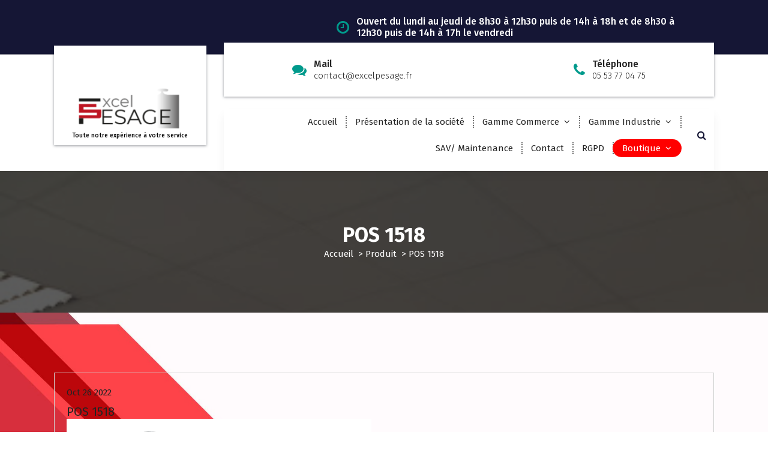

--- FILE ---
content_type: text/html; charset=UTF-8
request_url: https://www.excelpesage.fr/produit/pos-1518-2/
body_size: 12800
content:
<!DOCTYPE html>
<html lang="fr-FR">
	<head>
		<meta charset="UTF-8">
		<meta name="viewport" content="width=device-width, initial-scale=1">
		<link rel="profile" href="https://gmpg.org/xfn/11">
		
		<title>POS 1518 &#8211; EXCEL PESAGE</title>
<meta name='robots' content='max-image-preview:large' />
<link rel='dns-prefetch' href='//fonts.googleapis.com' />
<link rel="alternate" type="application/rss+xml" title="EXCEL PESAGE &raquo; Flux" href="https://www.excelpesage.fr/feed/" />
<link rel="alternate" type="application/rss+xml" title="EXCEL PESAGE &raquo; Flux des commentaires" href="https://www.excelpesage.fr/comments/feed/" />
<link rel="alternate" type="application/rss+xml" title="EXCEL PESAGE &raquo; POS 1518 Flux des commentaires" href="https://www.excelpesage.fr/produit/pos-1518-2/feed/" />
<link rel="alternate" title="oEmbed (JSON)" type="application/json+oembed" href="https://www.excelpesage.fr/wp-json/oembed/1.0/embed?url=https%3A%2F%2Fwww.excelpesage.fr%2Fproduit%2Fpos-1518-2%2F" />
<link rel="alternate" title="oEmbed (XML)" type="text/xml+oembed" href="https://www.excelpesage.fr/wp-json/oembed/1.0/embed?url=https%3A%2F%2Fwww.excelpesage.fr%2Fproduit%2Fpos-1518-2%2F&#038;format=xml" />
<style id='wp-img-auto-sizes-contain-inline-css' type='text/css'>
img:is([sizes=auto i],[sizes^="auto," i]){contain-intrinsic-size:3000px 1500px}
/*# sourceURL=wp-img-auto-sizes-contain-inline-css */
</style>
<style id='wp-emoji-styles-inline-css' type='text/css'>

	img.wp-smiley, img.emoji {
		display: inline !important;
		border: none !important;
		box-shadow: none !important;
		height: 1em !important;
		width: 1em !important;
		margin: 0 0.07em !important;
		vertical-align: -0.1em !important;
		background: none !important;
		padding: 0 !important;
	}
/*# sourceURL=wp-emoji-styles-inline-css */
</style>
<link rel='stylesheet' id='wp-block-library-css' href='https://www.excelpesage.fr/wp-includes/css/dist/block-library/style.min.css?ver=6.9' type='text/css' media='all' />
<link rel='stylesheet' id='wc-blocks-style-css' href='https://www.excelpesage.fr/wp-content/plugins/woocommerce/assets/client/blocks/wc-blocks.css?ver=wc-9.7.2' type='text/css' media='all' />
<style id='global-styles-inline-css' type='text/css'>
:root{--wp--preset--aspect-ratio--square: 1;--wp--preset--aspect-ratio--4-3: 4/3;--wp--preset--aspect-ratio--3-4: 3/4;--wp--preset--aspect-ratio--3-2: 3/2;--wp--preset--aspect-ratio--2-3: 2/3;--wp--preset--aspect-ratio--16-9: 16/9;--wp--preset--aspect-ratio--9-16: 9/16;--wp--preset--color--black: #000000;--wp--preset--color--cyan-bluish-gray: #abb8c3;--wp--preset--color--white: #ffffff;--wp--preset--color--pale-pink: #f78da7;--wp--preset--color--vivid-red: #cf2e2e;--wp--preset--color--luminous-vivid-orange: #ff6900;--wp--preset--color--luminous-vivid-amber: #fcb900;--wp--preset--color--light-green-cyan: #7bdcb5;--wp--preset--color--vivid-green-cyan: #00d084;--wp--preset--color--pale-cyan-blue: #8ed1fc;--wp--preset--color--vivid-cyan-blue: #0693e3;--wp--preset--color--vivid-purple: #9b51e0;--wp--preset--gradient--vivid-cyan-blue-to-vivid-purple: linear-gradient(135deg,rgb(6,147,227) 0%,rgb(155,81,224) 100%);--wp--preset--gradient--light-green-cyan-to-vivid-green-cyan: linear-gradient(135deg,rgb(122,220,180) 0%,rgb(0,208,130) 100%);--wp--preset--gradient--luminous-vivid-amber-to-luminous-vivid-orange: linear-gradient(135deg,rgb(252,185,0) 0%,rgb(255,105,0) 100%);--wp--preset--gradient--luminous-vivid-orange-to-vivid-red: linear-gradient(135deg,rgb(255,105,0) 0%,rgb(207,46,46) 100%);--wp--preset--gradient--very-light-gray-to-cyan-bluish-gray: linear-gradient(135deg,rgb(238,238,238) 0%,rgb(169,184,195) 100%);--wp--preset--gradient--cool-to-warm-spectrum: linear-gradient(135deg,rgb(74,234,220) 0%,rgb(151,120,209) 20%,rgb(207,42,186) 40%,rgb(238,44,130) 60%,rgb(251,105,98) 80%,rgb(254,248,76) 100%);--wp--preset--gradient--blush-light-purple: linear-gradient(135deg,rgb(255,206,236) 0%,rgb(152,150,240) 100%);--wp--preset--gradient--blush-bordeaux: linear-gradient(135deg,rgb(254,205,165) 0%,rgb(254,45,45) 50%,rgb(107,0,62) 100%);--wp--preset--gradient--luminous-dusk: linear-gradient(135deg,rgb(255,203,112) 0%,rgb(199,81,192) 50%,rgb(65,88,208) 100%);--wp--preset--gradient--pale-ocean: linear-gradient(135deg,rgb(255,245,203) 0%,rgb(182,227,212) 50%,rgb(51,167,181) 100%);--wp--preset--gradient--electric-grass: linear-gradient(135deg,rgb(202,248,128) 0%,rgb(113,206,126) 100%);--wp--preset--gradient--midnight: linear-gradient(135deg,rgb(2,3,129) 0%,rgb(40,116,252) 100%);--wp--preset--font-size--small: 13px;--wp--preset--font-size--medium: 20px;--wp--preset--font-size--large: 36px;--wp--preset--font-size--x-large: 42px;--wp--preset--font-family--inter: "Inter", sans-serif;--wp--preset--font-family--cardo: Cardo;--wp--preset--spacing--20: 0.44rem;--wp--preset--spacing--30: 0.67rem;--wp--preset--spacing--40: 1rem;--wp--preset--spacing--50: 1.5rem;--wp--preset--spacing--60: 2.25rem;--wp--preset--spacing--70: 3.38rem;--wp--preset--spacing--80: 5.06rem;--wp--preset--shadow--natural: 6px 6px 9px rgba(0, 0, 0, 0.2);--wp--preset--shadow--deep: 12px 12px 50px rgba(0, 0, 0, 0.4);--wp--preset--shadow--sharp: 6px 6px 0px rgba(0, 0, 0, 0.2);--wp--preset--shadow--outlined: 6px 6px 0px -3px rgb(255, 255, 255), 6px 6px rgb(0, 0, 0);--wp--preset--shadow--crisp: 6px 6px 0px rgb(0, 0, 0);}:where(.is-layout-flex){gap: 0.5em;}:where(.is-layout-grid){gap: 0.5em;}body .is-layout-flex{display: flex;}.is-layout-flex{flex-wrap: wrap;align-items: center;}.is-layout-flex > :is(*, div){margin: 0;}body .is-layout-grid{display: grid;}.is-layout-grid > :is(*, div){margin: 0;}:where(.wp-block-columns.is-layout-flex){gap: 2em;}:where(.wp-block-columns.is-layout-grid){gap: 2em;}:where(.wp-block-post-template.is-layout-flex){gap: 1.25em;}:where(.wp-block-post-template.is-layout-grid){gap: 1.25em;}.has-black-color{color: var(--wp--preset--color--black) !important;}.has-cyan-bluish-gray-color{color: var(--wp--preset--color--cyan-bluish-gray) !important;}.has-white-color{color: var(--wp--preset--color--white) !important;}.has-pale-pink-color{color: var(--wp--preset--color--pale-pink) !important;}.has-vivid-red-color{color: var(--wp--preset--color--vivid-red) !important;}.has-luminous-vivid-orange-color{color: var(--wp--preset--color--luminous-vivid-orange) !important;}.has-luminous-vivid-amber-color{color: var(--wp--preset--color--luminous-vivid-amber) !important;}.has-light-green-cyan-color{color: var(--wp--preset--color--light-green-cyan) !important;}.has-vivid-green-cyan-color{color: var(--wp--preset--color--vivid-green-cyan) !important;}.has-pale-cyan-blue-color{color: var(--wp--preset--color--pale-cyan-blue) !important;}.has-vivid-cyan-blue-color{color: var(--wp--preset--color--vivid-cyan-blue) !important;}.has-vivid-purple-color{color: var(--wp--preset--color--vivid-purple) !important;}.has-black-background-color{background-color: var(--wp--preset--color--black) !important;}.has-cyan-bluish-gray-background-color{background-color: var(--wp--preset--color--cyan-bluish-gray) !important;}.has-white-background-color{background-color: var(--wp--preset--color--white) !important;}.has-pale-pink-background-color{background-color: var(--wp--preset--color--pale-pink) !important;}.has-vivid-red-background-color{background-color: var(--wp--preset--color--vivid-red) !important;}.has-luminous-vivid-orange-background-color{background-color: var(--wp--preset--color--luminous-vivid-orange) !important;}.has-luminous-vivid-amber-background-color{background-color: var(--wp--preset--color--luminous-vivid-amber) !important;}.has-light-green-cyan-background-color{background-color: var(--wp--preset--color--light-green-cyan) !important;}.has-vivid-green-cyan-background-color{background-color: var(--wp--preset--color--vivid-green-cyan) !important;}.has-pale-cyan-blue-background-color{background-color: var(--wp--preset--color--pale-cyan-blue) !important;}.has-vivid-cyan-blue-background-color{background-color: var(--wp--preset--color--vivid-cyan-blue) !important;}.has-vivid-purple-background-color{background-color: var(--wp--preset--color--vivid-purple) !important;}.has-black-border-color{border-color: var(--wp--preset--color--black) !important;}.has-cyan-bluish-gray-border-color{border-color: var(--wp--preset--color--cyan-bluish-gray) !important;}.has-white-border-color{border-color: var(--wp--preset--color--white) !important;}.has-pale-pink-border-color{border-color: var(--wp--preset--color--pale-pink) !important;}.has-vivid-red-border-color{border-color: var(--wp--preset--color--vivid-red) !important;}.has-luminous-vivid-orange-border-color{border-color: var(--wp--preset--color--luminous-vivid-orange) !important;}.has-luminous-vivid-amber-border-color{border-color: var(--wp--preset--color--luminous-vivid-amber) !important;}.has-light-green-cyan-border-color{border-color: var(--wp--preset--color--light-green-cyan) !important;}.has-vivid-green-cyan-border-color{border-color: var(--wp--preset--color--vivid-green-cyan) !important;}.has-pale-cyan-blue-border-color{border-color: var(--wp--preset--color--pale-cyan-blue) !important;}.has-vivid-cyan-blue-border-color{border-color: var(--wp--preset--color--vivid-cyan-blue) !important;}.has-vivid-purple-border-color{border-color: var(--wp--preset--color--vivid-purple) !important;}.has-vivid-cyan-blue-to-vivid-purple-gradient-background{background: var(--wp--preset--gradient--vivid-cyan-blue-to-vivid-purple) !important;}.has-light-green-cyan-to-vivid-green-cyan-gradient-background{background: var(--wp--preset--gradient--light-green-cyan-to-vivid-green-cyan) !important;}.has-luminous-vivid-amber-to-luminous-vivid-orange-gradient-background{background: var(--wp--preset--gradient--luminous-vivid-amber-to-luminous-vivid-orange) !important;}.has-luminous-vivid-orange-to-vivid-red-gradient-background{background: var(--wp--preset--gradient--luminous-vivid-orange-to-vivid-red) !important;}.has-very-light-gray-to-cyan-bluish-gray-gradient-background{background: var(--wp--preset--gradient--very-light-gray-to-cyan-bluish-gray) !important;}.has-cool-to-warm-spectrum-gradient-background{background: var(--wp--preset--gradient--cool-to-warm-spectrum) !important;}.has-blush-light-purple-gradient-background{background: var(--wp--preset--gradient--blush-light-purple) !important;}.has-blush-bordeaux-gradient-background{background: var(--wp--preset--gradient--blush-bordeaux) !important;}.has-luminous-dusk-gradient-background{background: var(--wp--preset--gradient--luminous-dusk) !important;}.has-pale-ocean-gradient-background{background: var(--wp--preset--gradient--pale-ocean) !important;}.has-electric-grass-gradient-background{background: var(--wp--preset--gradient--electric-grass) !important;}.has-midnight-gradient-background{background: var(--wp--preset--gradient--midnight) !important;}.has-small-font-size{font-size: var(--wp--preset--font-size--small) !important;}.has-medium-font-size{font-size: var(--wp--preset--font-size--medium) !important;}.has-large-font-size{font-size: var(--wp--preset--font-size--large) !important;}.has-x-large-font-size{font-size: var(--wp--preset--font-size--x-large) !important;}
/*# sourceURL=global-styles-inline-css */
</style>

<style id='classic-theme-styles-inline-css' type='text/css'>
/*! This file is auto-generated */
.wp-block-button__link{color:#fff;background-color:#32373c;border-radius:9999px;box-shadow:none;text-decoration:none;padding:calc(.667em + 2px) calc(1.333em + 2px);font-size:1.125em}.wp-block-file__button{background:#32373c;color:#fff;text-decoration:none}
/*# sourceURL=/wp-includes/css/classic-themes.min.css */
</style>
<link rel='stylesheet' id='bwg_fonts-css' href='https://www.excelpesage.fr/wp-content/plugins/photo-gallery/css/bwg-fonts/fonts.css?ver=0.0.1' type='text/css' media='all' />
<link rel='stylesheet' id='sumoselect-css' href='https://www.excelpesage.fr/wp-content/plugins/photo-gallery/css/sumoselect.min.css?ver=3.4.6' type='text/css' media='all' />
<link rel='stylesheet' id='mCustomScrollbar-css' href='https://www.excelpesage.fr/wp-content/plugins/photo-gallery/css/jquery.mCustomScrollbar.min.css?ver=3.1.5' type='text/css' media='all' />
<link rel='stylesheet' id='bwg_googlefonts-css' href='https://fonts.googleapis.com/css?family=Ubuntu&#038;subset=greek,latin,greek-ext,vietnamese,cyrillic-ext,latin-ext,cyrillic' type='text/css' media='all' />
<link rel='stylesheet' id='bwg_frontend-css' href='https://www.excelpesage.fr/wp-content/plugins/photo-gallery/css/styles.min.css?ver=1.8.34' type='text/css' media='all' />
<link rel='stylesheet' id='photoswipe-css' href='https://www.excelpesage.fr/wp-content/plugins/woocommerce/assets/css/photoswipe/photoswipe.min.css?ver=9.7.2' type='text/css' media='all' />
<link rel='stylesheet' id='photoswipe-default-skin-css' href='https://www.excelpesage.fr/wp-content/plugins/woocommerce/assets/css/photoswipe/default-skin/default-skin.min.css?ver=9.7.2' type='text/css' media='all' />
<link rel='stylesheet' id='woocommerce-layout-css' href='https://www.excelpesage.fr/wp-content/plugins/woocommerce/assets/css/woocommerce-layout.css?ver=9.7.2' type='text/css' media='all' />
<link rel='stylesheet' id='woocommerce-smallscreen-css' href='https://www.excelpesage.fr/wp-content/plugins/woocommerce/assets/css/woocommerce-smallscreen.css?ver=9.7.2' type='text/css' media='only screen and (max-width: 768px)' />
<link rel='stylesheet' id='woocommerce-general-css' href='https://www.excelpesage.fr/wp-content/plugins/woocommerce/assets/css/woocommerce.css?ver=9.7.2' type='text/css' media='all' />
<style id='woocommerce-inline-inline-css' type='text/css'>
.woocommerce form .form-row .required { visibility: visible; }
/*# sourceURL=woocommerce-inline-inline-css */
</style>
<link rel='stylesheet' id='brands-styles-css' href='https://www.excelpesage.fr/wp-content/plugins/woocommerce/assets/css/brands.css?ver=9.7.2' type='text/css' media='all' />
<link rel='stylesheet' id='owl-theme-default-min-css' href='https://www.excelpesage.fr/wp-content/themes/avril/assets/css/owl.theme.default.min.css?ver=6.9' type='text/css' media='all' />
<link rel='stylesheet' id='font-awesome-css' href='https://www.excelpesage.fr/wp-content/plugins/elementor/assets/lib/font-awesome/css/font-awesome.min.css?ver=4.7.0' type='text/css' media='all' />
<link rel='stylesheet' id='avril-editor-style-css' href='https://www.excelpesage.fr/wp-content/themes/avril/assets/css/editor-style.css?ver=6.9' type='text/css' media='all' />
<link rel='stylesheet' id='avril-theme-css-css' href='https://www.excelpesage.fr/wp-content/themes/avril/assets/css/theme.css?ver=6.9' type='text/css' media='all' />
<link rel='stylesheet' id='avril-menus-css' href='https://www.excelpesage.fr/wp-content/themes/avril/assets/css/menu.css?ver=6.9' type='text/css' media='all' />
<link rel='stylesheet' id='avril-widgets-css' href='https://www.excelpesage.fr/wp-content/themes/avril/assets/css/widgets.css?ver=6.9' type='text/css' media='all' />
<link rel='stylesheet' id='avril-main-css' href='https://www.excelpesage.fr/wp-content/themes/avril/assets/css/main.css?ver=6.9' type='text/css' media='all' />
<link rel='stylesheet' id='avril-media-query-css' href='https://www.excelpesage.fr/wp-content/themes/avril/assets/css/responsive.css?ver=6.9' type='text/css' media='all' />
<link rel='stylesheet' id='avril-style-css' href='https://www.excelpesage.fr/wp-content/themes/aviser/style.css?ver=6.9' type='text/css' media='all' />
<style id='avril-style-inline-css' type='text/css'>
.breadcrumb-content {
					min-height: 236px;
				}
.breadcrumb-area {
					background-image: url(https://www.excelpesage.fr/wp-content/uploads/2022/10/Image-interieur-Excel-Pesage-1.jpg);
					background-attachment: scroll;
				}

.logo img, .mobile-logo img {
					max-width: 183px;
				}
 body{ 
			font-size: 15px;
			line-height: 1.5;
			text-transform: inherit;
			font-style: inherit;
		}
 h1{ 
				font-size: px;
				line-height: ;
				text-transform: inherit;
				font-style: inherit;
			}
 h2{ 
				font-size: px;
				line-height: ;
				text-transform: inherit;
				font-style: inherit;
			}
 h3{ 
				font-size: px;
				line-height: ;
				text-transform: inherit;
				font-style: inherit;
			}
 h4{ 
				font-size: px;
				line-height: ;
				text-transform: inherit;
				font-style: inherit;
			}
 h5{ 
				font-size: px;
				line-height: ;
				text-transform: inherit;
				font-style: inherit;
			}
 h6{ 
				font-size: px;
				line-height: ;
				text-transform: inherit;
				font-style: inherit;
			}
.theme-slider:after {
					opacity: 0.5;
					background: #000000;
				}
.navbar-area:not(.sticky-menu) {
						padding: 0rem 0 1rem 0;
					}

/*# sourceURL=avril-style-inline-css */
</style>
<link rel='stylesheet' id='avril-fonts-css' href='//fonts.googleapis.com/css?family=Poppins%3A300%2C300i%2C400%2C400i%2C500%2C500i%2C600%2C600i%2C700%2C700i%2C800%2C800i%2C900%2C900i&#038;subset=latin%2Clatin-ext' type='text/css' media='all' />
<link rel='stylesheet' id='animate-css' href='https://www.excelpesage.fr/wp-content/plugins/clever-fox//inc/assets/css/animate.css?ver=3.5.2' type='text/css' media='all' />
<link rel='stylesheet' id='owl-carousel-min-css' href='https://www.excelpesage.fr/wp-content/plugins/clever-fox//inc/assets/css/owl.carousel.min.css?ver=2.2.1' type='text/css' media='all' />
<link rel='stylesheet' id='avril-parent-style-css' href='https://www.excelpesage.fr/wp-content/themes/avril/style.css?ver=6.9' type='text/css' media='all' />
<link rel='stylesheet' id='aviser-style-css' href='https://www.excelpesage.fr/wp-content/themes/aviser/style.css?ver=6.9' type='text/css' media='all' />
<link rel='stylesheet' id='aviser-color-default-css' href='https://www.excelpesage.fr/wp-content/themes/aviser/assets/css/color/default.css?ver=6.9' type='text/css' media='all' />
<link rel='stylesheet' id='aviser-media-query-css' href='https://www.excelpesage.fr/wp-content/themes/aviser/assets/css/responsive.css?ver=6.9' type='text/css' media='all' />
<!--n2css--><!--n2js--><script type="text/javascript" src="https://www.excelpesage.fr/wp-includes/js/jquery/jquery.min.js?ver=3.7.1" id="jquery-core-js"></script>
<script type="text/javascript" src="https://www.excelpesage.fr/wp-includes/js/jquery/jquery-migrate.min.js?ver=3.4.1" id="jquery-migrate-js"></script>
<script type="text/javascript" src="https://www.excelpesage.fr/wp-content/plugins/photo-gallery/js/jquery.sumoselect.min.js?ver=3.4.6" id="sumoselect-js"></script>
<script type="text/javascript" src="https://www.excelpesage.fr/wp-content/plugins/photo-gallery/js/tocca.min.js?ver=2.0.9" id="bwg_mobile-js"></script>
<script type="text/javascript" src="https://www.excelpesage.fr/wp-content/plugins/photo-gallery/js/jquery.mCustomScrollbar.concat.min.js?ver=3.1.5" id="mCustomScrollbar-js"></script>
<script type="text/javascript" src="https://www.excelpesage.fr/wp-content/plugins/photo-gallery/js/jquery.fullscreen.min.js?ver=0.6.0" id="jquery-fullscreen-js"></script>
<script type="text/javascript" id="bwg_frontend-js-extra">
/* <![CDATA[ */
var bwg_objectsL10n = {"bwg_field_required":"field is required.","bwg_mail_validation":"This is not a valid email address.","bwg_search_result":"There are no images matching your search.","bwg_select_tag":"Select Tag","bwg_order_by":"Order By","bwg_search":"Search","bwg_show_ecommerce":"Show Ecommerce","bwg_hide_ecommerce":"Hide Ecommerce","bwg_show_comments":"Show Comments","bwg_hide_comments":"Hide Comments","bwg_restore":"Restore","bwg_maximize":"Maximize","bwg_fullscreen":"Fullscreen","bwg_exit_fullscreen":"Exit Fullscreen","bwg_search_tag":"SEARCH...","bwg_tag_no_match":"No tags found","bwg_all_tags_selected":"All tags selected","bwg_tags_selected":"tags selected","play":"Play","pause":"Pause","is_pro":"","bwg_play":"Play","bwg_pause":"Pause","bwg_hide_info":"Hide info","bwg_show_info":"Show info","bwg_hide_rating":"Hide rating","bwg_show_rating":"Show rating","ok":"Ok","cancel":"Cancel","select_all":"Select all","lazy_load":"0","lazy_loader":"https://www.excelpesage.fr/wp-content/plugins/photo-gallery/images/ajax_loader.png","front_ajax":"0","bwg_tag_see_all":"see all tags","bwg_tag_see_less":"see less tags"};
//# sourceURL=bwg_frontend-js-extra
/* ]]> */
</script>
<script type="text/javascript" src="https://www.excelpesage.fr/wp-content/plugins/photo-gallery/js/scripts.min.js?ver=1.8.34" id="bwg_frontend-js"></script>
<script type="text/javascript" src="https://www.excelpesage.fr/wp-content/plugins/woocommerce/assets/js/jquery-blockui/jquery.blockUI.min.js?ver=2.7.0-wc.9.7.2" id="jquery-blockui-js" defer="defer" data-wp-strategy="defer"></script>
<script type="text/javascript" id="wc-add-to-cart-js-extra">
/* <![CDATA[ */
var wc_add_to_cart_params = {"ajax_url":"/wp-admin/admin-ajax.php","wc_ajax_url":"/?wc-ajax=%%endpoint%%","i18n_view_cart":"Voir le panier","cart_url":"https://www.excelpesage.fr","is_cart":"","cart_redirect_after_add":"no"};
//# sourceURL=wc-add-to-cart-js-extra
/* ]]> */
</script>
<script type="text/javascript" src="https://www.excelpesage.fr/wp-content/plugins/woocommerce/assets/js/frontend/add-to-cart.min.js?ver=9.7.2" id="wc-add-to-cart-js" defer="defer" data-wp-strategy="defer"></script>
<script type="text/javascript" src="https://www.excelpesage.fr/wp-content/plugins/woocommerce/assets/js/zoom/jquery.zoom.min.js?ver=1.7.21-wc.9.7.2" id="zoom-js" defer="defer" data-wp-strategy="defer"></script>
<script type="text/javascript" src="https://www.excelpesage.fr/wp-content/plugins/woocommerce/assets/js/flexslider/jquery.flexslider.min.js?ver=2.7.2-wc.9.7.2" id="flexslider-js" defer="defer" data-wp-strategy="defer"></script>
<script type="text/javascript" src="https://www.excelpesage.fr/wp-content/plugins/woocommerce/assets/js/photoswipe/photoswipe.min.js?ver=4.1.1-wc.9.7.2" id="photoswipe-js" defer="defer" data-wp-strategy="defer"></script>
<script type="text/javascript" src="https://www.excelpesage.fr/wp-content/plugins/woocommerce/assets/js/photoswipe/photoswipe-ui-default.min.js?ver=4.1.1-wc.9.7.2" id="photoswipe-ui-default-js" defer="defer" data-wp-strategy="defer"></script>
<script type="text/javascript" id="wc-single-product-js-extra">
/* <![CDATA[ */
var wc_single_product_params = {"i18n_required_rating_text":"Veuillez s\u00e9lectionner une note","i18n_rating_options":["1\u00a0\u00e9toile sur 5","2\u00a0\u00e9toiles sur 5","3\u00a0\u00e9toiles sur 5","4\u00a0\u00e9toiles sur 5","5\u00a0\u00e9toiles sur 5"],"i18n_product_gallery_trigger_text":"Voir la galerie d\u2019images en plein \u00e9cran","review_rating_required":"yes","flexslider":{"rtl":false,"animation":"slide","smoothHeight":true,"directionNav":false,"controlNav":"thumbnails","slideshow":false,"animationSpeed":500,"animationLoop":false,"allowOneSlide":false},"zoom_enabled":"1","zoom_options":[],"photoswipe_enabled":"1","photoswipe_options":{"shareEl":false,"closeOnScroll":false,"history":false,"hideAnimationDuration":0,"showAnimationDuration":0},"flexslider_enabled":"1"};
//# sourceURL=wc-single-product-js-extra
/* ]]> */
</script>
<script type="text/javascript" src="https://www.excelpesage.fr/wp-content/plugins/woocommerce/assets/js/frontend/single-product.min.js?ver=9.7.2" id="wc-single-product-js" defer="defer" data-wp-strategy="defer"></script>
<script type="text/javascript" src="https://www.excelpesage.fr/wp-content/plugins/woocommerce/assets/js/js-cookie/js.cookie.min.js?ver=2.1.4-wc.9.7.2" id="js-cookie-js" defer="defer" data-wp-strategy="defer"></script>
<script type="text/javascript" id="woocommerce-js-extra">
/* <![CDATA[ */
var woocommerce_params = {"ajax_url":"/wp-admin/admin-ajax.php","wc_ajax_url":"/?wc-ajax=%%endpoint%%","i18n_password_show":"Afficher le mot de passe","i18n_password_hide":"Masquer le mot de passe"};
//# sourceURL=woocommerce-js-extra
/* ]]> */
</script>
<script type="text/javascript" src="https://www.excelpesage.fr/wp-content/plugins/woocommerce/assets/js/frontend/woocommerce.min.js?ver=9.7.2" id="woocommerce-js" defer="defer" data-wp-strategy="defer"></script>
<link rel="https://api.w.org/" href="https://www.excelpesage.fr/wp-json/" /><link rel="alternate" title="JSON" type="application/json" href="https://www.excelpesage.fr/wp-json/wp/v2/product/778" /><link rel="EditURI" type="application/rsd+xml" title="RSD" href="https://www.excelpesage.fr/xmlrpc.php?rsd" />
<meta name="generator" content="WordPress 6.9" />
<meta name="generator" content="WooCommerce 9.7.2" />
<link rel="canonical" href="https://www.excelpesage.fr/produit/pos-1518-2/" />
<link rel='shortlink' href='https://www.excelpesage.fr/?p=778' />
	<noscript><style>.woocommerce-product-gallery{ opacity: 1 !important; }</style></noscript>
	<meta name="generator" content="Elementor 3.28.1; features: e_local_google_fonts; settings: css_print_method-internal, google_font-enabled, font_display-auto">
			<style>
				.e-con.e-parent:nth-of-type(n+4):not(.e-lazyloaded):not(.e-no-lazyload),
				.e-con.e-parent:nth-of-type(n+4):not(.e-lazyloaded):not(.e-no-lazyload) * {
					background-image: none !important;
				}
				@media screen and (max-height: 1024px) {
					.e-con.e-parent:nth-of-type(n+3):not(.e-lazyloaded):not(.e-no-lazyload),
					.e-con.e-parent:nth-of-type(n+3):not(.e-lazyloaded):not(.e-no-lazyload) * {
						background-image: none !important;
					}
				}
				@media screen and (max-height: 640px) {
					.e-con.e-parent:nth-of-type(n+2):not(.e-lazyloaded):not(.e-no-lazyload),
					.e-con.e-parent:nth-of-type(n+2):not(.e-lazyloaded):not(.e-no-lazyload) * {
						background-image: none !important;
					}
				}
			</style>
				<style type="text/css">
			body .header h4.site-title,
		body .header p.site-description {
			color: #000000;
		}
		</style>
	<style type="text/css" id="custom-background-css">
body.custom-background { background-image: url("https://www.excelpesage.fr/wp-content/uploads/2022/11/fond-rouge-vierge-simple-pour-entreprises_53876-120509-1.webp"); background-position: right top; background-size: cover; background-repeat: no-repeat; background-attachment: fixed; }
</style>
	<style class='wp-fonts-local' type='text/css'>
@font-face{font-family:Inter;font-style:normal;font-weight:300 900;font-display:fallback;src:url('https://www.excelpesage.fr/wp-content/plugins/woocommerce/assets/fonts/Inter-VariableFont_slnt,wght.woff2') format('woff2');font-stretch:normal;}
@font-face{font-family:Cardo;font-style:normal;font-weight:400;font-display:fallback;src:url('https://www.excelpesage.fr/wp-content/plugins/woocommerce/assets/fonts/cardo_normal_400.woff2') format('woff2');}
</style>
<link rel="icon" href="https://www.excelpesage.fr/wp-content/uploads/2022/03/cropped-excelpesage_icone-1-32x32.png" sizes="32x32" />
<link rel="icon" href="https://www.excelpesage.fr/wp-content/uploads/2022/03/cropped-excelpesage_icone-1-192x192.png" sizes="192x192" />
<link rel="apple-touch-icon" href="https://www.excelpesage.fr/wp-content/uploads/2022/03/cropped-excelpesage_icone-1-180x180.png" />
<meta name="msapplication-TileImage" content="https://www.excelpesage.fr/wp-content/uploads/2022/03/cropped-excelpesage_icone-1-270x270.png" />
		<style type="text/css" id="wp-custom-css">
			#menu-item-617 a {
	background-color : red;
	color:white;
	line-height : 30px;
		border-radius : 15px;

}
.related {
	display: none;

		</style>
			</head>


<body class="wp-singular product-template-default single single-product postid-778 custom-background wp-custom-logo wp-theme-avril wp-child-theme-aviser aviser-theme theme-avril woocommerce woocommerce-page woocommerce-no-js elementor-default elementor-kit-124">
<div id="page" class="site">
	<a class="skip-link screen-reader-text" href="#content">Aller au contenu</a>
	
	    <!--===// Start: Header
    =================================-->
<header id="header-section" class="header header-one">
		        <!--===// Start: Header Above
        =================================-->
			<div id="above-header" class="header-above-info d-av-block d-none wow fadeInDown">
				<div class="header-widget">
					<div class="av-container">
						<div class="av-columns-area">
								<div class="av-column-5">
									<div class="widget-left text-av-left text-center">
																			</div>
								</div>
								<div class="av-column-7">
									<div class="widget-right text-av-right text-center"> 
																															<aside class="widget widget-contact wgt-5">
												<div class="contact-area">
													<div class="contact-icon">
													   <i class="fa fa-clock-o"></i>
													</div>
													<a href="javascript:void(0)" class="contact-info">
														<span class="text">Ouvert du lundi au jeudi de 8h30 à 12h30 puis de 14h à 18h et de 8h30 à 12h30 puis de 14h à 17h le vendredi</span>
													</a>
												</div>
											</aside>
																			</div>	
								</div>
						</div>
					</div>
				</div>
			</div>	
        <!--===// End: Header Top
        =================================-->   
			<div class="navigator-wrapper">
			<!--===// Start: Mobile Toggle
			=================================-->
			<div class="theme-mobile-nav sticky-nav "> 
				<div class="av-container">
					<div class="av-columns-area">
						<div class="av-column-12">
							<div class="theme-mobile-menu">
								<div class="mobile-logo">
									<div class="logo">
										<a href="https://www.excelpesage.fr/" class="custom-logo-link" rel="home"><img fetchpriority="high" width="2000" height="837" src="https://www.excelpesage.fr/wp-content/uploads/2022/03/cropped-cropped-Logo-ExcelPesage-1.png" class="custom-logo" alt="EXCEL PESAGE" decoding="async" srcset="https://www.excelpesage.fr/wp-content/uploads/2022/03/cropped-cropped-Logo-ExcelPesage-1.png 2000w, https://www.excelpesage.fr/wp-content/uploads/2022/03/cropped-cropped-Logo-ExcelPesage-1-300x126.png 300w, https://www.excelpesage.fr/wp-content/uploads/2022/03/cropped-cropped-Logo-ExcelPesage-1-1024x429.png 1024w, https://www.excelpesage.fr/wp-content/uploads/2022/03/cropped-cropped-Logo-ExcelPesage-1-768x321.png 768w, https://www.excelpesage.fr/wp-content/uploads/2022/03/cropped-cropped-Logo-ExcelPesage-1-1536x643.png 1536w" sizes="(max-width: 2000px) 100vw, 2000px" /></a>																						<p class="site-description">Toute notre expérience à votre service</p>
																			</div>
								</div>
								<div class="menu-toggle-wrap">
									<div class="mobile-menu-right"></div>
									<div class="hamburger-menu">
										<button type="button" class="menu-toggle">
											<div class="top-bun"></div>
											<div class="meat"></div>
											<div class="bottom-bun"></div>
										</button>
									</div>
								</div>
								<div id="mobile-m" class="mobile-menu">
									<button type="button" class="header-close-menu close-style"></button>
								</div>
																	<div class="headtop-mobi">
										<button type="button" class="header-above-toggle"><span></span></button>
									</div>
																<div id="mob-h-top" class="mobi-head-top"></div>
							</div>
						</div>
					</div>
				</div>        
			</div>
			<!--===// End: Mobile Toggle
			=================================-->

			<!--===// Start: Navigation
			=================================-->
			<div class="av-container aviser-nav d-none d-av-block">
			<div class="av-columns-area">
				<div class="av-column-3 my-auto">
					<div class="logo">
						<a href="https://www.excelpesage.fr/" class="custom-logo-link" rel="home"><img fetchpriority="high" width="2000" height="837" src="https://www.excelpesage.fr/wp-content/uploads/2022/03/cropped-cropped-Logo-ExcelPesage-1.png" class="custom-logo" alt="EXCEL PESAGE" decoding="async" srcset="https://www.excelpesage.fr/wp-content/uploads/2022/03/cropped-cropped-Logo-ExcelPesage-1.png 2000w, https://www.excelpesage.fr/wp-content/uploads/2022/03/cropped-cropped-Logo-ExcelPesage-1-300x126.png 300w, https://www.excelpesage.fr/wp-content/uploads/2022/03/cropped-cropped-Logo-ExcelPesage-1-1024x429.png 1024w, https://www.excelpesage.fr/wp-content/uploads/2022/03/cropped-cropped-Logo-ExcelPesage-1-768x321.png 768w, https://www.excelpesage.fr/wp-content/uploads/2022/03/cropped-cropped-Logo-ExcelPesage-1-1536x643.png 1536w" sizes="(max-width: 2000px) 100vw, 2000px" /></a>														<p class="site-description">Toute notre expérience à votre service</p>
											</div>
				</div>
				<div class="av-column-9 my-auto">
						<div class="contact-details"> 
		<div class="widget-right text-av-right text-center"> 
									
					<aside class="widget widget-contact wgt-2">
				<div class="contact-area">
					<div class="contact-icon">
						<i class="fa fa-comments"></i>
					</div>
					<a href="mailto:contact@excelpesage.fr" class="contact-info">
						<span class="text">Mail</span>
						<span class="title">contact@excelpesage.fr</span>
					</a>
				</div>
			</aside>
			
							<aside class="widget widget-contact wgt-3">
				<div class="contact-area">
					<div class="contact-icon">
						<i class="fa fa-phone"></i>
					</div>
					<a href="tel: 05 53 77 04 75" class="contact-info">
						<span class="text">Téléphone</span>
						<span class="title"> 05 53 77 04 75</span>
					</a>
				</div>
			</aside>
			
		</div>	
	</div>	
								  
						<div class="nav-area d-none d-av-block">
						<div class="navbar-area sticky-nav ">
							<div class="av-container">
								<div class="av-columns-area">
									<div class="av-column-12 my-auto">
										<div class="theme-menu">
											<nav class="menubar">
												 <ul id="menu-accueil" class="menu-wrap"><li itemscope="itemscope" itemtype="https://www.schema.org/SiteNavigationElement" id="menu-item-84" class="menu-item menu-item-type-post_type menu-item-object-page menu-item-home menu-item-84 nav-item"><a title="Accueil" href="https://www.excelpesage.fr/" class="nav-link">Accueil</a></li>
<li itemscope="itemscope" itemtype="https://www.schema.org/SiteNavigationElement" id="menu-item-309" class="menu-item menu-item-type-post_type menu-item-object-page menu-item-309 nav-item"><a title="Présentation de la société" href="https://www.excelpesage.fr/presentation-de-la-societe/" class="nav-link">Présentation de la société</a></li>
<li itemscope="itemscope" itemtype="https://www.schema.org/SiteNavigationElement" id="menu-item-344" class="menu-item menu-item-type-post_type menu-item-object-page menu-item-has-children dropdown menu-item-344 nav-item"><a title="Gamme Commerce" href="https://www.excelpesage.fr/gamme-commerce/" class="nav-link">Gamme Commerce</a>
<span class='mobile-toggler d-av-none'><button type='button' class='fa fa-chevron-right' aria-label='Mobile Toggler'></button></span><ul class="dropdown-menu"  role="menu">
	<li itemscope="itemscope" itemtype="https://www.schema.org/SiteNavigationElement" id="menu-item-770" class="menu-item menu-item-type-post_type menu-item-object-page menu-item-770 nav-item"><a title="Système d&rsquo;encaissement monnayeur" href="https://www.excelpesage.fr/systeme-dencaissement-monnayeur/" class="dropdown-item">Système d&rsquo;encaissement monnayeur</a></li>
	<li itemscope="itemscope" itemtype="https://www.schema.org/SiteNavigationElement" id="menu-item-369" class="menu-item menu-item-type-post_type menu-item-object-page menu-item-369 nav-item"><a title="Produits Marques" href="https://www.excelpesage.fr/produits-marques/" class="dropdown-item">Produits Marques</a></li>
	<li itemscope="itemscope" itemtype="https://www.schema.org/SiteNavigationElement" id="menu-item-370" class="menu-item menu-item-type-post_type menu-item-object-page menu-item-370 nav-item"><a title="Produits Helmac" href="https://www.excelpesage.fr/produits-helmac/" class="dropdown-item">Produits Helmac</a></li>
	<li itemscope="itemscope" itemtype="https://www.schema.org/SiteNavigationElement" id="menu-item-405" class="menu-item menu-item-type-post_type menu-item-object-page menu-item-405 nav-item"><a title="Autres marques" href="https://www.excelpesage.fr/autres-marques/" class="dropdown-item">Autres marques</a></li>
</ul>
</li>
<li itemscope="itemscope" itemtype="https://www.schema.org/SiteNavigationElement" id="menu-item-345" class="menu-item menu-item-type-post_type menu-item-object-page menu-item-has-children dropdown menu-item-345 nav-item"><a title="Gamme Industrie" href="https://www.excelpesage.fr/gamme-industrie/" class="nav-link">Gamme Industrie</a>
<span class='mobile-toggler d-av-none'><button type='button' class='fa fa-chevron-right' aria-label='Mobile Toggler'></button></span><ul class="dropdown-menu" aria-labelledby="mobile-toggler d-av-none&#039;&gt;&lt;button type=&#039;button&#039; class=&#039;fa fa-chevron-right&#039; aria-label=&#039;Mobile Toggler&#039;&gt;&lt;/button&gt;&lt;/span&gt;&lt;ul class=" role="menu">
	<li itemscope="itemscope" itemtype="https://www.schema.org/SiteNavigationElement" id="menu-item-422" class="menu-item menu-item-type-post_type menu-item-object-page menu-item-422 nav-item"><a title="Produits Ohaus" href="https://www.excelpesage.fr/produits-ohaus/" class="dropdown-item">Produits Ohaus</a></li>
	<li itemscope="itemscope" itemtype="https://www.schema.org/SiteNavigationElement" id="menu-item-424" class="menu-item menu-item-type-post_type menu-item-object-page menu-item-424 nav-item"><a title="Produits Dini Argeo" href="https://www.excelpesage.fr/produits-dini-argeo/" class="dropdown-item">Produits Dini Argeo</a></li>
	<li itemscope="itemscope" itemtype="https://www.schema.org/SiteNavigationElement" id="menu-item-423" class="menu-item menu-item-type-post_type menu-item-object-page menu-item-423 nav-item"><a title="Produits GRAM" href="https://www.excelpesage.fr/produits-gram/" class="dropdown-item">Produits GRAM</a></li>
	<li itemscope="itemscope" itemtype="https://www.schema.org/SiteNavigationElement" id="menu-item-425" class="menu-item menu-item-type-post_type menu-item-object-page menu-item-425 nav-item"><a title="Autres marques" href="https://www.excelpesage.fr/autres-marques-2/" class="dropdown-item">Autres marques</a></li>
</ul>
</li>
<li itemscope="itemscope" itemtype="https://www.schema.org/SiteNavigationElement" id="menu-item-321" class="menu-item menu-item-type-post_type menu-item-object-page menu-item-321 nav-item"><a title="SAV/ Maintenance" href="https://www.excelpesage.fr/sav-maintenance/" class="nav-link">SAV/ Maintenance</a></li>
<li itemscope="itemscope" itemtype="https://www.schema.org/SiteNavigationElement" id="menu-item-97" class="menu-item menu-item-type-post_type menu-item-object-page menu-item-97 nav-item"><a title="Contact" href="https://www.excelpesage.fr/contact/" class="nav-link">Contact</a></li>
<li itemscope="itemscope" itemtype="https://www.schema.org/SiteNavigationElement" id="menu-item-875" class="menu-item menu-item-type-post_type menu-item-object-page menu-item-875 nav-item"><a title="RGPD" href="https://www.excelpesage.fr/rgpd/" class="nav-link">RGPD</a></li>
<li itemscope="itemscope" itemtype="https://www.schema.org/SiteNavigationElement" id="menu-item-617" class="menu-item menu-item-type-post_type menu-item-object-page menu-item-has-children dropdown menu-item-617 nav-item"><a title="Boutique" href="https://www.excelpesage.fr/boutique/" class="nav-link">Boutique</a>
<span class='mobile-toggler d-av-none'><button type='button' class='fa fa-chevron-right' aria-label='Mobile Toggler'></button></span><ul class="dropdown-menu" aria-labelledby="mobile-toggler d-av-none&#039;&gt;&lt;button type=&#039;button&#039; class=&#039;fa fa-chevron-right&#039; aria-label=&#039;Mobile Toggler&#039;&gt;&lt;/button&gt;&lt;/span&gt;&lt;ul class=" role="menu">
	<li itemscope="itemscope" itemtype="https://www.schema.org/SiteNavigationElement" id="menu-item-653" class="menu-item menu-item-type-taxonomy menu-item-object-product_cat current-product-ancestor current-menu-parent current-product-parent menu-item-has-children dropdown active menu-item-653 nav-item"><a title="Gammes commerce" href="https://www.excelpesage.fr/categorie-produit/gammes-commerce/" class="dropdown-item">Gammes commerce</a>
	<span class='mobile-toggler d-av-none'><button type='button' class='fa fa-chevron-right' aria-label='Mobile Toggler'></button></span><ul class="dropdown-menu" aria-labelledby="mobile-toggler d-av-none&#039;&gt;&lt;button type=&#039;button&#039; class=&#039;fa fa-chevron-right&#039; aria-label=&#039;Mobile Toggler&#039;&gt;&lt;/button&gt;&lt;/span&gt;&lt;ul class=" role="menu">
		<li itemscope="itemscope" itemtype="https://www.schema.org/SiteNavigationElement" id="menu-item-784" class="menu-item menu-item-type-taxonomy menu-item-object-product_cat current-product-ancestor current-menu-parent current-product-parent active menu-item-784 nav-item"><a title="Système d&#039;encaissement monnayeur" href="https://www.excelpesage.fr/categorie-produit/gammes-commerce/systeme-dencaissement-monnayeur/" class="dropdown-item">Système d&rsquo;encaissement monnayeur</a></li>
		<li itemscope="itemscope" itemtype="https://www.schema.org/SiteNavigationElement" id="menu-item-654" class="menu-item menu-item-type-taxonomy menu-item-object-product_cat menu-item-654 nav-item"><a title="Produits Marques" href="https://www.excelpesage.fr/categorie-produit/gammes-commerce/produits-marques/" class="dropdown-item">Produits Marques</a></li>
		<li itemscope="itemscope" itemtype="https://www.schema.org/SiteNavigationElement" id="menu-item-655" class="menu-item menu-item-type-taxonomy menu-item-object-product_cat menu-item-655 nav-item"><a title="Produits Helmac" href="https://www.excelpesage.fr/categorie-produit/gammes-commerce/produits-helmac/" class="dropdown-item">Produits Helmac</a></li>
		<li itemscope="itemscope" itemtype="https://www.schema.org/SiteNavigationElement" id="menu-item-656" class="menu-item menu-item-type-taxonomy menu-item-object-product_cat menu-item-656 nav-item"><a title="Autres marques" href="https://www.excelpesage.fr/categorie-produit/gammes-commerce/autres-marques/" class="dropdown-item">Autres marques</a></li>
	</ul>
</li>
	<li itemscope="itemscope" itemtype="https://www.schema.org/SiteNavigationElement" id="menu-item-657" class="menu-item menu-item-type-taxonomy menu-item-object-product_cat menu-item-has-children dropdown menu-item-657 nav-item"><a title="Gammes industries" href="https://www.excelpesage.fr/categorie-produit/gammes-industries/" class="dropdown-item">Gammes industries</a>
	<span class='mobile-toggler d-av-none'><button type='button' class='fa fa-chevron-right' aria-label='Mobile Toggler'></button></span><ul class="dropdown-menu" aria-labelledby="mobile-toggler d-av-none&#039;&gt;&lt;button type=&#039;button&#039; class=&#039;fa fa-chevron-right&#039; aria-label=&#039;Mobile Toggler&#039;&gt;&lt;/button&gt;&lt;/span&gt;&lt;ul class=" role="menu">
		<li itemscope="itemscope" itemtype="https://www.schema.org/SiteNavigationElement" id="menu-item-659" class="menu-item menu-item-type-taxonomy menu-item-object-product_cat menu-item-659 nav-item"><a title="Produits Dini Argeo" href="https://www.excelpesage.fr/categorie-produit/gammes-industries/produits-dini-argeo/" class="dropdown-item">Produits Dini Argeo</a></li>
		<li itemscope="itemscope" itemtype="https://www.schema.org/SiteNavigationElement" id="menu-item-660" class="menu-item menu-item-type-taxonomy menu-item-object-product_cat menu-item-660 nav-item"><a title="Produits GRAM" href="https://www.excelpesage.fr/categorie-produit/gammes-industries/produits-gram/" class="dropdown-item">Produits GRAM</a></li>
		<li itemscope="itemscope" itemtype="https://www.schema.org/SiteNavigationElement" id="menu-item-658" class="menu-item menu-item-type-taxonomy menu-item-object-product_cat menu-item-658 nav-item"><a title="Produits Ohaus" href="https://www.excelpesage.fr/categorie-produit/gammes-industries/produits-ohaus/" class="dropdown-item">Produits Ohaus</a></li>
		<li itemscope="itemscope" itemtype="https://www.schema.org/SiteNavigationElement" id="menu-item-661" class="menu-item menu-item-type-taxonomy menu-item-object-product_cat menu-item-661 nav-item"><a title="Autres marques" href="https://www.excelpesage.fr/categorie-produit/gammes-industries/autres-marques-gammes-industries/" class="dropdown-item">Autres marques</a></li>
	</ul>
</li>
</ul>
</li>
</ul>                   
											</nav>
											<div class="menu-right">
												<ul class="header-wrap-right">
																																							<li class="search-button">
														<button id="view-search-btn" class="header-search-toggle"><i class="fa fa-search"></i></button>
													</li>  
																																																					 	
														
												</ul>                            
											</div>
										</div>
									</div>
								</div>
							</div>
						</div>
					</div>
				</div>
			</div>
			</div>
			<!--===// End:  Navigation
			=================================-->
		</div>
				<!-- Quik search -->
		<div class="view-search-btn header-search-popup">
			<div class="search-overlay-layer"></div>
			<form method="get" class="search-form" action="https://www.excelpesage.fr/" aria-label="Recherche du site">
				<span class="screen-reader-text">Recherche pour :</span>
				<input type="search" class="search-field header-search-field" placeholder="Saisissez votre recherche" name="s" id="popfocus" value="" autofocus>
				<button type="submit" class="search-submit"><i class="fa fa-search"></i></button>
			</form>
			<button type="button" class="close-style header-search-close"></button>
		</div>
		<!-- / -->
		</header>
<!-- End: Header
    =================================-->
 <section id="breadcrumb-section" class="breadcrumb-area breadcrumb-center">
        <div class="av-container">
            <div class="av-columns-area">
                <div class="av-column-12">
                    <div class="breadcrumb-content">
                        <div class="breadcrumb-heading">
								<h2>
									POS 1518								</h2>	
                        </div>
						<ol class="breadcrumb-list">
							<li><a href="https://www.excelpesage.fr">Accueil</a> &nbsp&gt;&nbsp<a href="https://www.excelpesage.fr/produit/">Produit</a> &nbsp&gt;&nbsp<li class="active">POS 1518</li></li>						</ol>	
                    </div>                    
                </div>
            </div>
        </div> <!-- container -->
    </section>
		
	<div id="content" class="avril-content">
	 <section id="blog-section" class="blog-section av-py-default">
	<div class="av-container">
		<div class="av-columns-area">	
			<div id="av-primary-content" class="av-column-12  wow fadeInUp">
															<article id="post-778" class="post-items mb-6 post-778 product type-product status-publish has-post-thumbnail product_cat-gammes-commerce product_cat-systeme-dencaissement-monnayeur first instock taxable shipping-taxable product-type-simple">
	<figure class="post-image">
	   <a href="" class="post-hover">
					</a>
		<div class="post-meta imu">
			<span class="post-list">
			   <ul class="post-categories"><li><a href=""></a></li></ul>
			</span>
		</div>
	</figure>
	<div class="post-content">
		<div class="post-meta up">
			<span class="posted-on">
			   <a href="https://www.excelpesage.fr/2022/10/">Oct 26 2022</a>
			</span>
		</div>
	   <h5 class="post-title">POS 1518</h5><div class="woocommerce">			<div class="single-product" data-product-page-preselected-id="0">
				<div class="woocommerce-notices-wrapper"></div><div id="product-778" class="product type-product post-778 status-publish instock product_cat-gammes-commerce product_cat-systeme-dencaissement-monnayeur has-post-thumbnail taxable shipping-taxable product-type-simple">

	<div class="woocommerce-product-gallery woocommerce-product-gallery--with-images woocommerce-product-gallery--columns-4 images" data-columns="4" style="opacity: 0; transition: opacity .25s ease-in-out;">
	<div class="woocommerce-product-gallery__wrapper">
		<div data-thumb="https://www.excelpesage.fr/wp-content/uploads/2022/10/POS-1518-100x100.png" data-thumb-alt="POS 1518" data-thumb-srcset="https://www.excelpesage.fr/wp-content/uploads/2022/10/POS-1518-100x100.png 100w, https://www.excelpesage.fr/wp-content/uploads/2022/10/POS-1518-150x150.png 150w, https://www.excelpesage.fr/wp-content/uploads/2022/10/POS-1518-300x300.png 300w"  data-thumb-sizes="(max-width: 100px) 100vw, 100px" class="woocommerce-product-gallery__image"><a href="https://www.excelpesage.fr/wp-content/uploads/2022/10/POS-1518.png"><img decoding="async" width="600" height="497" src="https://www.excelpesage.fr/wp-content/uploads/2022/10/POS-1518-600x497.png" class="wp-post-image" alt="POS 1518" data-caption="" data-src="https://www.excelpesage.fr/wp-content/uploads/2022/10/POS-1518.png" data-large_image="https://www.excelpesage.fr/wp-content/uploads/2022/10/POS-1518.png" data-large_image_width="644" data-large_image_height="533" srcset="https://www.excelpesage.fr/wp-content/uploads/2022/10/POS-1518-600x497.png 600w, https://www.excelpesage.fr/wp-content/uploads/2022/10/POS-1518-300x248.png 300w, https://www.excelpesage.fr/wp-content/uploads/2022/10/POS-1518.png 644w" sizes="(max-width: 600px) 100vw, 600px" /></a></div>	</div>
</div>

	<div class="summary entry-summary">
		<p class="price"></p>
<div class="product_meta">

	
	
	<span class="posted_in">Catégories : <a href="https://www.excelpesage.fr/categorie-produit/gammes-commerce/" rel="tag">Gammes commerce</a>, <a href="https://www.excelpesage.fr/categorie-produit/gammes-commerce/systeme-dencaissement-monnayeur/" rel="tag">Système d'encaissement monnayeur</a></span>
	
	
</div>
	</div>

	
	<section class="related products">

					<h2>Produits similaires</h2>
				<ul class="products columns-4">

			
					<li class="product type-product post-723 status-publish first instock product_cat-autres-marques-gammes-industries product_cat-gammes-commerce product_cat-gammes-industries product_cat-produits-marques has-post-thumbnail taxable shipping-taxable product-type-simple">
	<a href="https://www.excelpesage.fr/produit/bm500-etq/" class="woocommerce-LoopProduct-link woocommerce-loop-product__link"><img decoding="async" width="300" height="300" src="https://www.excelpesage.fr/wp-content/uploads/2022/10/BM500-ETQ-300x300.png" class="attachment-woocommerce_thumbnail size-woocommerce_thumbnail" alt="" srcset="https://www.excelpesage.fr/wp-content/uploads/2022/10/BM500-ETQ-300x300.png 300w, https://www.excelpesage.fr/wp-content/uploads/2022/10/BM500-ETQ-150x150.png 150w, https://www.excelpesage.fr/wp-content/uploads/2022/10/BM500-ETQ-100x100.png 100w" sizes="(max-width: 300px) 100vw, 300px" /><h2 class="woocommerce-loop-product__title">BM500 ETQ</h2>
</a><a href="https://www.excelpesage.fr/produit/bm500-etq/" aria-describedby="woocommerce_loop_add_to_cart_link_describedby_723" data-quantity="1" class="button product_type_simple" data-product_id="723" data-product_sku="" aria-label="En savoir plus sur &ldquo;BM500 ETQ&rdquo;" rel="nofollow" data-success_message="">Lire la suite</a>	<span id="woocommerce_loop_add_to_cart_link_describedby_723" class="screen-reader-text">
			</span>
</li>

			
					<li class="product type-product post-786 status-publish instock product_cat-gammes-commerce product_cat-systeme-dencaissement-monnayeur has-post-thumbnail taxable shipping-taxable product-type-simple">
	<a href="https://www.excelpesage.fr/produit/alice-2/" class="woocommerce-LoopProduct-link woocommerce-loop-product__link"><img loading="lazy" decoding="async" width="300" height="300" src="https://www.excelpesage.fr/wp-content/uploads/2022/10/Alice-1-300x300.png" class="attachment-woocommerce_thumbnail size-woocommerce_thumbnail" alt="" srcset="https://www.excelpesage.fr/wp-content/uploads/2022/10/Alice-1-300x300.png 300w, https://www.excelpesage.fr/wp-content/uploads/2022/10/Alice-1-150x150.png 150w" sizes="(max-width: 300px) 100vw, 300px" /><h2 class="woocommerce-loop-product__title">ALICE</h2>
</a><a href="https://www.excelpesage.fr/produit/alice-2/" aria-describedby="woocommerce_loop_add_to_cart_link_describedby_786" data-quantity="1" class="button product_type_simple" data-product_id="786" data-product_sku="" aria-label="En savoir plus sur &ldquo;ALICE&rdquo;" rel="nofollow" data-success_message="">Lire la suite</a>	<span id="woocommerce_loop_add_to_cart_link_describedby_786" class="screen-reader-text">
			</span>
</li>

			
					<li class="product type-product post-785 status-publish instock product_cat-gammes-commerce product_cat-systeme-dencaissement-monnayeur has-post-thumbnail taxable shipping-taxable product-type-simple">
	<a href="https://www.excelpesage.fr/produit/pos-1525d-3/" class="woocommerce-LoopProduct-link woocommerce-loop-product__link"><img loading="lazy" decoding="async" width="300" height="300" src="https://www.excelpesage.fr/wp-content/uploads/2022/10/POS-1525D-300x300.png" class="attachment-woocommerce_thumbnail size-woocommerce_thumbnail" alt="" srcset="https://www.excelpesage.fr/wp-content/uploads/2022/10/POS-1525D-300x300.png 300w, https://www.excelpesage.fr/wp-content/uploads/2022/10/POS-1525D-150x150.png 150w, https://www.excelpesage.fr/wp-content/uploads/2022/10/POS-1525D-100x100.png 100w" sizes="(max-width: 300px) 100vw, 300px" /><h2 class="woocommerce-loop-product__title">POS 1525D</h2>
</a><a href="https://www.excelpesage.fr/produit/pos-1525d-3/" aria-describedby="woocommerce_loop_add_to_cart_link_describedby_785" data-quantity="1" class="button product_type_simple" data-product_id="785" data-product_sku="" aria-label="En savoir plus sur &ldquo;POS 1525D&rdquo;" rel="nofollow" data-success_message="">Lire la suite</a>	<span id="woocommerce_loop_add_to_cart_link_describedby_785" class="screen-reader-text">
			</span>
</li>

			
					<li class="product type-product post-738 status-publish last instock product_cat-autres-marques product_cat-gammes-commerce has-post-thumbnail taxable shipping-taxable product-type-simple">
	<a href="https://www.excelpesage.fr/produit/alice/" class="woocommerce-LoopProduct-link woocommerce-loop-product__link"><img loading="lazy" decoding="async" width="300" height="300" src="https://www.excelpesage.fr/wp-content/uploads/2022/10/ALICE-300x300.png" class="attachment-woocommerce_thumbnail size-woocommerce_thumbnail" alt="" srcset="https://www.excelpesage.fr/wp-content/uploads/2022/10/ALICE-300x300.png 300w, https://www.excelpesage.fr/wp-content/uploads/2022/10/ALICE-150x150.png 150w, https://www.excelpesage.fr/wp-content/uploads/2022/10/ALICE-100x100.png 100w" sizes="(max-width: 300px) 100vw, 300px" /><h2 class="woocommerce-loop-product__title">ALICE</h2>
</a><a href="https://www.excelpesage.fr/produit/alice/" aria-describedby="woocommerce_loop_add_to_cart_link_describedby_738" data-quantity="1" class="button product_type_simple" data-product_id="738" data-product_sku="" aria-label="En savoir plus sur &ldquo;ALICE&rdquo;" rel="nofollow" data-success_message="">Lire la suite</a>	<span id="woocommerce_loop_add_to_cart_link_describedby_738" class="screen-reader-text">
			</span>
</li>

			
		</ul>

	</section>
	</div>

			</div>
			</div> 
		<div class="post-meta down">
			<span class="author-name">
				<i class="fa fa-user-secret"></i> <a href="https://www.excelpesage.fr/author/ameziane-alicheeuronex-fr/">Améziane</a>
			</span>
			<span class="comments-link">
				<i class="fa fa-comment"></i> <a href="https://www.excelpesage.fr/produit/pos-1518-2/#respond">0 Commentaires</a>
			</span>
		</div>
	</div>
</article> 
													
				<div class="xl-column-12">	
	<div id="comments" class="comments-area">
					<div id="respond" class="comment-respond">
		<h3 id="reply-title" class="comment-reply-title">Laisser un commentaire <small><a rel="nofollow" id="cancel-comment-reply-link" href="/produit/pos-1518-2/#respond" style="display:none;">Annuler la réponse</a></small></h3><form action="https://www.excelpesage.fr/wp-comments-post.php" method="post" id="commentform" class="comment-form"><p class="comment-notes"><span id="email-notes">Votre adresse e-mail ne sera pas publiée.</span> <span class="required-field-message">Les champs obligatoires sont indiqués avec <span class="required">*</span></span></p><p class="comment-form-comment"><label for="comment">Commentaire <span class="required">*</span></label> <textarea id="comment" name="comment" cols="45" rows="8" maxlength="65525" required></textarea></p><p class="comment-form-author"><label for="author">Nom <span class="required">*</span></label> <input id="author" name="author" type="text" value="" size="30" maxlength="245" autocomplete="name" required /></p>
<p class="comment-form-email"><label for="email">E-mail <span class="required">*</span></label> <input id="email" name="email" type="email" value="" size="30" maxlength="100" aria-describedby="email-notes" autocomplete="email" required /></p>
<p class="comment-form-url"><label for="url">Site web</label> <input id="url" name="url" type="url" value="" size="30" maxlength="200" autocomplete="url" /></p>
<p class="comment-form-cookies-consent"><input id="wp-comment-cookies-consent" name="wp-comment-cookies-consent" type="checkbox" value="yes" /> <label for="wp-comment-cookies-consent">Enregistrer mon nom, mon e-mail et mon site dans le navigateur pour mon prochain commentaire.</label></p>
<p class="form-submit"><input name="submit" type="submit" id="submit" class="submit" value="Laisser un commentaire" /> <input type='hidden' name='comment_post_ID' value='778' id='comment_post_ID' />
<input type='hidden' name='comment_parent' id='comment_parent' value='0' />
</p></form>	</div><!-- #respond -->
		</div>
</div>				</div>
					</div>
	</div>
</section>
<!--===// Start: Footer
    =================================-->
    <footer id="footer-section" class="footer-section footer footer-dark">
			
		 <div class="footer-copyright">
            <div class="av-container">
                <div class="av-columns-area">
						<div class="av-column-12 av-md-column-12">
							<div class="footer-copy widget-center">
								<div class="copyright-text">
									*dans le cadre de l’appartenance au réseau CTVIM. Domaine géographique couvert : territoire. 

RESEAU CTVIM                           Agréé pour la vérification périodique et certifié par le LNE pour la réparation des IPF(N)A
6 rue Monge 13200 ARLES        Référence aux agréments certificats - réclamation - règles de confidentialité sur www.ctvim.fr




Copyright © 2026 EXCEL PESAGE | Propulsé par <a href="https://www.nayrathemes.com/avril-free/" target="_blank">Thème WordPress Avril</a>

								</div>	
							</div>
						</div>					
                </div>
            </div>
        </div>
    </footer>
    <!-- End: Footer
    =================================-->
	 <!-- ScrollUp -->
	 		<button type=button class="scrollup"><i class="fa fa-arrow-up"></i></button>
		
  <!-- / -->  
</div>
</div>
<script type="speculationrules">
{"prefetch":[{"source":"document","where":{"and":[{"href_matches":"/*"},{"not":{"href_matches":["/wp-*.php","/wp-admin/*","/wp-content/uploads/*","/wp-content/*","/wp-content/plugins/*","/wp-content/themes/aviser/*","/wp-content/themes/avril/*","/*\\?(.+)"]}},{"not":{"selector_matches":"a[rel~=\"nofollow\"]"}},{"not":{"selector_matches":".no-prefetch, .no-prefetch a"}}]},"eagerness":"conservative"}]}
</script>
			<script>
				const lazyloadRunObserver = () => {
					const lazyloadBackgrounds = document.querySelectorAll( `.e-con.e-parent:not(.e-lazyloaded)` );
					const lazyloadBackgroundObserver = new IntersectionObserver( ( entries ) => {
						entries.forEach( ( entry ) => {
							if ( entry.isIntersecting ) {
								let lazyloadBackground = entry.target;
								if( lazyloadBackground ) {
									lazyloadBackground.classList.add( 'e-lazyloaded' );
								}
								lazyloadBackgroundObserver.unobserve( entry.target );
							}
						});
					}, { rootMargin: '200px 0px 200px 0px' } );
					lazyloadBackgrounds.forEach( ( lazyloadBackground ) => {
						lazyloadBackgroundObserver.observe( lazyloadBackground );
					} );
				};
				const events = [
					'DOMContentLoaded',
					'elementor/lazyload/observe',
				];
				events.forEach( ( event ) => {
					document.addEventListener( event, lazyloadRunObserver );
				} );
			</script>
			
<div class="pswp" tabindex="-1" role="dialog" aria-modal="true" aria-hidden="true">
	<div class="pswp__bg"></div>
	<div class="pswp__scroll-wrap">
		<div class="pswp__container">
			<div class="pswp__item"></div>
			<div class="pswp__item"></div>
			<div class="pswp__item"></div>
		</div>
		<div class="pswp__ui pswp__ui--hidden">
			<div class="pswp__top-bar">
				<div class="pswp__counter"></div>
				<button class="pswp__button pswp__button--zoom" aria-label="Zoomer/Dézoomer"></button>
				<button class="pswp__button pswp__button--fs" aria-label="Basculer en plein écran"></button>
				<button class="pswp__button pswp__button--share" aria-label="Partagez"></button>
				<button class="pswp__button pswp__button--close" aria-label="Fermer (Echap)"></button>
				<div class="pswp__preloader">
					<div class="pswp__preloader__icn">
						<div class="pswp__preloader__cut">
							<div class="pswp__preloader__donut"></div>
						</div>
					</div>
				</div>
			</div>
			<div class="pswp__share-modal pswp__share-modal--hidden pswp__single-tap">
				<div class="pswp__share-tooltip"></div>
			</div>
			<button class="pswp__button pswp__button--arrow--left" aria-label="Précédent (flèche  gauche)"></button>
			<button class="pswp__button pswp__button--arrow--right" aria-label="Suivant (flèche droite)"></button>
			<div class="pswp__caption">
				<div class="pswp__caption__center"></div>
			</div>
		</div>
	</div>
</div>
	<script type='text/javascript'>
		(function () {
			var c = document.body.className;
			c = c.replace(/woocommerce-no-js/, 'woocommerce-js');
			document.body.className = c;
		})();
	</script>
	<script type="text/javascript" src="https://www.excelpesage.fr/wp-content/themes/avril/assets/js/wow.min.js?ver=6.9" id="wow-min-js"></script>
<script type="text/javascript" src="https://www.excelpesage.fr/wp-content/themes/avril/assets/js/custom.js?ver=6.9" id="avril-custom-js-js"></script>
<script type="text/javascript" src="https://www.excelpesage.fr/wp-includes/js/comment-reply.min.js?ver=6.9" id="comment-reply-js" async="async" data-wp-strategy="async" fetchpriority="low"></script>
<script type="text/javascript" src="https://www.excelpesage.fr/wp-content/plugins/clever-fox//inc/assets/js/jquery.counterup.min.js?ver=4.0.0" id="counterup-js"></script>
<script type="text/javascript" src="https://www.excelpesage.fr/wp-content/plugins/clever-fox/inc/assets/js/owl.carousel.min.js?ver=2.2.1" id="owl-carousel-js"></script>
<script type="text/javascript" src="https://www.excelpesage.fr/wp-content/plugins/woocommerce/assets/js/sourcebuster/sourcebuster.min.js?ver=9.7.2" id="sourcebuster-js-js"></script>
<script type="text/javascript" id="wc-order-attribution-js-extra">
/* <![CDATA[ */
var wc_order_attribution = {"params":{"lifetime":1.0e-5,"session":30,"base64":false,"ajaxurl":"https://www.excelpesage.fr/wp-admin/admin-ajax.php","prefix":"wc_order_attribution_","allowTracking":true},"fields":{"source_type":"current.typ","referrer":"current_add.rf","utm_campaign":"current.cmp","utm_source":"current.src","utm_medium":"current.mdm","utm_content":"current.cnt","utm_id":"current.id","utm_term":"current.trm","utm_source_platform":"current.plt","utm_creative_format":"current.fmt","utm_marketing_tactic":"current.tct","session_entry":"current_add.ep","session_start_time":"current_add.fd","session_pages":"session.pgs","session_count":"udata.vst","user_agent":"udata.uag"}};
//# sourceURL=wc-order-attribution-js-extra
/* ]]> */
</script>
<script type="text/javascript" src="https://www.excelpesage.fr/wp-content/plugins/woocommerce/assets/js/frontend/order-attribution.min.js?ver=9.7.2" id="wc-order-attribution-js"></script>
<script id="wp-emoji-settings" type="application/json">
{"baseUrl":"https://s.w.org/images/core/emoji/17.0.2/72x72/","ext":".png","svgUrl":"https://s.w.org/images/core/emoji/17.0.2/svg/","svgExt":".svg","source":{"concatemoji":"https://www.excelpesage.fr/wp-includes/js/wp-emoji-release.min.js?ver=6.9"}}
</script>
<script type="module">
/* <![CDATA[ */
/*! This file is auto-generated */
const a=JSON.parse(document.getElementById("wp-emoji-settings").textContent),o=(window._wpemojiSettings=a,"wpEmojiSettingsSupports"),s=["flag","emoji"];function i(e){try{var t={supportTests:e,timestamp:(new Date).valueOf()};sessionStorage.setItem(o,JSON.stringify(t))}catch(e){}}function c(e,t,n){e.clearRect(0,0,e.canvas.width,e.canvas.height),e.fillText(t,0,0);t=new Uint32Array(e.getImageData(0,0,e.canvas.width,e.canvas.height).data);e.clearRect(0,0,e.canvas.width,e.canvas.height),e.fillText(n,0,0);const a=new Uint32Array(e.getImageData(0,0,e.canvas.width,e.canvas.height).data);return t.every((e,t)=>e===a[t])}function p(e,t){e.clearRect(0,0,e.canvas.width,e.canvas.height),e.fillText(t,0,0);var n=e.getImageData(16,16,1,1);for(let e=0;e<n.data.length;e++)if(0!==n.data[e])return!1;return!0}function u(e,t,n,a){switch(t){case"flag":return n(e,"\ud83c\udff3\ufe0f\u200d\u26a7\ufe0f","\ud83c\udff3\ufe0f\u200b\u26a7\ufe0f")?!1:!n(e,"\ud83c\udde8\ud83c\uddf6","\ud83c\udde8\u200b\ud83c\uddf6")&&!n(e,"\ud83c\udff4\udb40\udc67\udb40\udc62\udb40\udc65\udb40\udc6e\udb40\udc67\udb40\udc7f","\ud83c\udff4\u200b\udb40\udc67\u200b\udb40\udc62\u200b\udb40\udc65\u200b\udb40\udc6e\u200b\udb40\udc67\u200b\udb40\udc7f");case"emoji":return!a(e,"\ud83e\u1fac8")}return!1}function f(e,t,n,a){let r;const o=(r="undefined"!=typeof WorkerGlobalScope&&self instanceof WorkerGlobalScope?new OffscreenCanvas(300,150):document.createElement("canvas")).getContext("2d",{willReadFrequently:!0}),s=(o.textBaseline="top",o.font="600 32px Arial",{});return e.forEach(e=>{s[e]=t(o,e,n,a)}),s}function r(e){var t=document.createElement("script");t.src=e,t.defer=!0,document.head.appendChild(t)}a.supports={everything:!0,everythingExceptFlag:!0},new Promise(t=>{let n=function(){try{var e=JSON.parse(sessionStorage.getItem(o));if("object"==typeof e&&"number"==typeof e.timestamp&&(new Date).valueOf()<e.timestamp+604800&&"object"==typeof e.supportTests)return e.supportTests}catch(e){}return null}();if(!n){if("undefined"!=typeof Worker&&"undefined"!=typeof OffscreenCanvas&&"undefined"!=typeof URL&&URL.createObjectURL&&"undefined"!=typeof Blob)try{var e="postMessage("+f.toString()+"("+[JSON.stringify(s),u.toString(),c.toString(),p.toString()].join(",")+"));",a=new Blob([e],{type:"text/javascript"});const r=new Worker(URL.createObjectURL(a),{name:"wpTestEmojiSupports"});return void(r.onmessage=e=>{i(n=e.data),r.terminate(),t(n)})}catch(e){}i(n=f(s,u,c,p))}t(n)}).then(e=>{for(const n in e)a.supports[n]=e[n],a.supports.everything=a.supports.everything&&a.supports[n],"flag"!==n&&(a.supports.everythingExceptFlag=a.supports.everythingExceptFlag&&a.supports[n]);var t;a.supports.everythingExceptFlag=a.supports.everythingExceptFlag&&!a.supports.flag,a.supports.everything||((t=a.source||{}).concatemoji?r(t.concatemoji):t.wpemoji&&t.twemoji&&(r(t.twemoji),r(t.wpemoji)))});
//# sourceURL=https://www.excelpesage.fr/wp-includes/js/wp-emoji-loader.min.js
/* ]]> */
</script>
</body>
</html>
